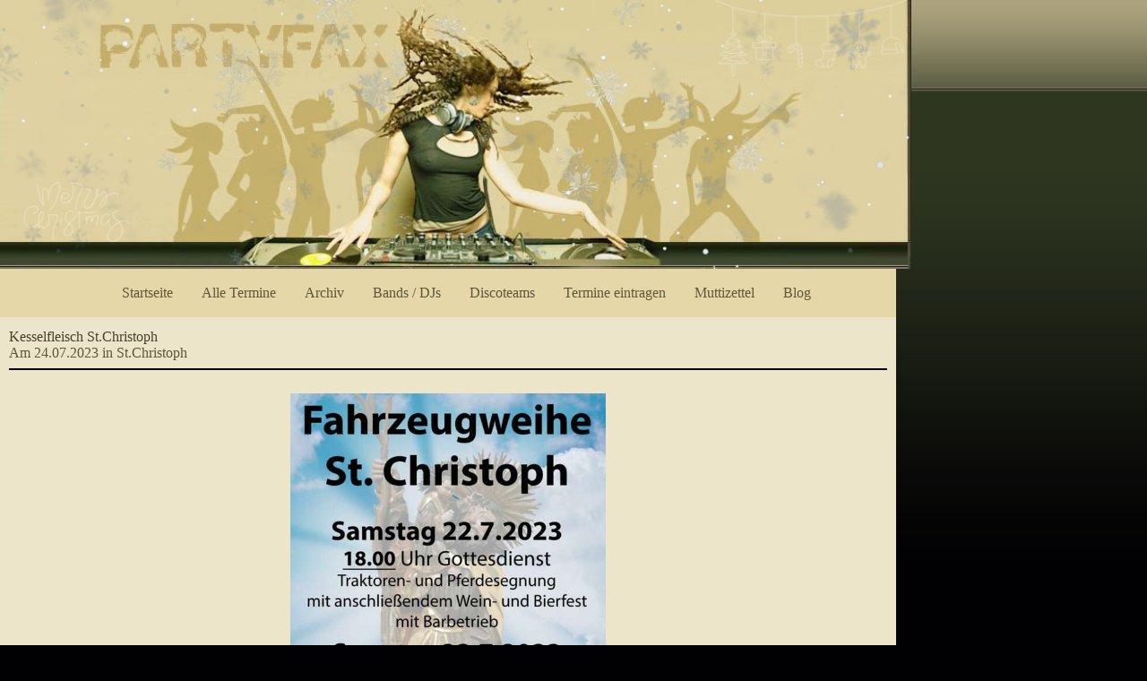

--- FILE ---
content_type: text/html; charset=utf-8
request_url: https://www.google.com/recaptcha/api2/aframe
body_size: 270
content:
<!DOCTYPE HTML><html><head><meta http-equiv="content-type" content="text/html; charset=UTF-8"></head><body><script nonce="zQTt3fWIZD8OB5l7mlZFPQ">/** Anti-fraud and anti-abuse applications only. See google.com/recaptcha */ try{var clients={'sodar':'https://pagead2.googlesyndication.com/pagead/sodar?'};window.addEventListener("message",function(a){try{if(a.source===window.parent){var b=JSON.parse(a.data);var c=clients[b['id']];if(c){var d=document.createElement('img');d.src=c+b['params']+'&rc='+(localStorage.getItem("rc::a")?sessionStorage.getItem("rc::b"):"");window.document.body.appendChild(d);sessionStorage.setItem("rc::e",parseInt(sessionStorage.getItem("rc::e")||0)+1);localStorage.setItem("rc::h",'1769320249515');}}}catch(b){}});window.parent.postMessage("_grecaptcha_ready", "*");}catch(b){}</script></body></html>